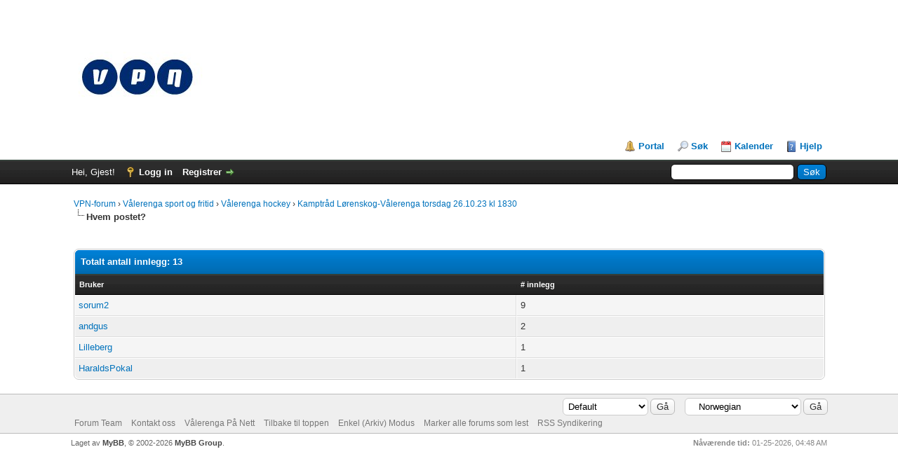

--- FILE ---
content_type: text/html; charset=UTF-8
request_url: https://www.vpn.no/forum/misc.php?action=whoposted&tid=15
body_size: 3907
content:
<!DOCTYPE html PUBLIC "-//W3C//DTD XHTML 1.0 Transitional//EN" "http://www.w3.org/TR/xhtml1/DTD/xhtml1-transitional.dtd"><!-- start: misc_whoposted_page -->
<html xml:lang="nb" lang="nb" xmlns="http://www.w3.org/1999/xhtml">
<head>
<title>Kamptråd Lørenskog-Vålerenga torsdag 26.10.23 kl 1830 - Hvem postet?</title>
<!-- start: headerinclude -->
<link rel="alternate" type="application/rss+xml" title="Siste tråder (RSS 2.0)" href="https://www.vpn.no/forum/syndication.php" />
<link rel="alternate" type="application/atom+xml" title="Siste tråder (Atom 1.0)" href="https://www.vpn.no/forum/syndication.php?type=atom1.0" />
<meta http-equiv="Content-Type" content="text/html; charset=UTF-8" />
<meta http-equiv="Content-Script-Type" content="text/javascript" />
<script type="text/javascript" src="https://www.vpn.no/forum/jscripts/jquery.js?ver=1823"></script>
<script type="text/javascript" src="https://www.vpn.no/forum/jscripts/jquery.plugins.min.js?ver=1821"></script>
<script type="text/javascript" src="https://www.vpn.no/forum/jscripts/general.js?ver=1827"></script>

<link type="text/css" rel="stylesheet" href="https://www.vpn.no/forum/cache/themes/theme1/global.css?t=1697301664" />
<link type="text/css" rel="stylesheet" href="https://www.vpn.no/forum/cache/themes/theme1/css3.css?t=1697301664" />

<script type="text/javascript">
<!--
	lang.unknown_error = "Det har skjedd en ukjent feil.";
	lang.confirm_title = "";
	lang.expcol_collapse = "";
	lang.expcol_expand = "";
	lang.select2_match = "Ett resultat er mulig, trykk for å velge.";
	lang.select2_matches = "{1} resultater er mulige, bruk opp ned piler for å navigere.";
	lang.select2_nomatches = "Ingen resultater";
	lang.select2_inputtooshort_single = "Vennligst fyll inn ett eller flere felter";
	lang.select2_inputtooshort_plural = "Vennligst fyll inn {1} eller flere felter";
	lang.select2_inputtoolong_single = "Vennligst slett ett felt";
	lang.select2_inputtoolong_plural = "Vennligst slett {1} felter";
	lang.select2_selectiontoobig_single = "Du kan bare velge en ting";
	lang.select2_selectiontoobig_plural = "Du kan bare velge {1} ting";
	lang.select2_loadmore = "Laster inn mer resultaterâ€¦";
	lang.select2_searching = "Søkerâ€¦";

	var templates = {
		modal: '<div class=\"modal\">\
	<div style=\"overflow-y: auto; max-height: 400px;\">\
		<table border=\"0\" cellspacing=\"0\" cellpadding=\"5\" class=\"tborder\">\
			<tr>\
				<td class=\"thead\"><strong>__title__</strong></td>\
			</tr>\
			<tr>\
				<td class=\"trow1\">__message__</td>\
			</tr>\
			<tr>\
				<td class=\"tfoot\">\
					<div style=\"text-align: center\" class=\"modal_buttons\">__buttons__</div>\
				</td>\
			</tr>\
		</table>\
	</div>\
</div>',
		modal_button: '<input type=\"submit\" class=\"button\" value=\"__title__\"/>&nbsp;'
	};

	var cookieDomain = ".vpn.no";
	var cookiePath = "/forum/";
	var cookiePrefix = "";
	var cookieSecureFlag = "1";
	var deleteevent_confirm = "Er du sikker på at du vil slette denne hendelsen?";
	var removeattach_confirm = "Er du sikker på at du vil fjerne det valgte vedlegge fra dette innlegget?";
	var loading_text = 'Laster. <br />Vent litt..';
	var saving_changes = 'Lagrer endringer..';
	var use_xmlhttprequest = "1";
	var my_post_key = "d7c6e9ca3eb5a7abb5e5a1e93c137851";
	var rootpath = "https://www.vpn.no/forum";
	var imagepath = "https://www.vpn.no/forum/images";
  	var yes_confirm = "Ja";
	var no_confirm = "Nei";
	var MyBBEditor = null;
	var spinner_image = "https://www.vpn.no/forum/images/spinner.gif";
	var spinner = "<img src='" + spinner_image +"' alt='' />";
	var modal_zindex = 9999;
// -->
</script>
<!-- end: headerinclude -->
</head>
<body>
<!-- start: header -->
<div id="container">
		<a name="top" id="top"></a>
		<div id="header">
			<div id="logo">
				<div class="wrapper">
					<a href="https://www.vpn.no/forum/index.php"><img src="https://www.vpn.no/forum/images/vpn/vpn_liten.jpeg" alt="VPN-forum" title="VPN-forum" /></a>
					<ul class="menu top_links">
						<!-- start: header_menu_portal -->
<li><a href="https://www.vpn.no/forum/portal.php" class="portal">Portal</a></li>
<!-- end: header_menu_portal -->
						<!-- start: header_menu_search -->
<li><a href="https://www.vpn.no/forum/search.php" class="search">Søk</a></li>
<!-- end: header_menu_search -->
						
						<!-- start: header_menu_calendar -->
<li><a href="https://www.vpn.no/forum/calendar.php" class="calendar">Kalender</a></li>
<!-- end: header_menu_calendar -->
						<li><a href="https://www.vpn.no/forum/misc.php?action=help" class="help">Hjelp</a></li>
					</ul>
				</div>
			</div>
			<div id="panel">
				<div class="upper">
					<div class="wrapper">
						<!-- start: header_quicksearch -->
						<form action="https://www.vpn.no/forum/search.php">
						<fieldset id="search">
							<input name="keywords" type="text" class="textbox" />
							<input value="Søk" type="submit" class="button" />
							<input type="hidden" name="action" value="do_search" />
							<input type="hidden" name="postthread" value="1" />
						</fieldset>
						</form>
<!-- end: header_quicksearch -->
						<!-- start: header_welcomeblock_guest -->
						<!-- Continuation of div(class="upper") as opened in the header template -->
						<span class="welcome">Hei, Gjest! <a href="https://www.vpn.no/forum/member.php?action=login" onclick="$('#quick_login').modal({ fadeDuration: 250, keepelement: true, zIndex: (typeof modal_zindex !== 'undefined' ? modal_zindex : 9999) }); return false;" class="login">Logg in</a> <a href="https://www.vpn.no/forum/member.php?action=register" class="register">Registrer</a></span>
					</div>
				</div>
				<div class="modal" id="quick_login" style="display: none;">
					<form method="post" action="https://www.vpn.no/forum/member.php">
						<input name="action" type="hidden" value="do_login" />
						<input name="url" type="hidden" value="" />
						<input name="quick_login" type="hidden" value="1" />
						<input name="my_post_key" type="hidden" value="d7c6e9ca3eb5a7abb5e5a1e93c137851" />
						<table width="100%" cellspacing="0" cellpadding="5" border="0" class="tborder">
							<tr>
								<td class="thead" colspan="2"><strong>Logg På</strong></td>
							</tr>
							<!-- start: header_welcomeblock_guest_login_modal -->
<tr>
	<td class="trow1" width="25%"><strong>Brukernavn:</strong></td>
	<td class="trow1"><input name="quick_username" id="quick_login_username" type="text" value="" class="textbox initial_focus" /></td>
</tr>
<tr>
	<td class="trow2"><strong>Passord:</strong></td>
	<td class="trow2">
		<input name="quick_password" id="quick_login_password" type="password" value="" class="textbox" /><br />
		<a href="https://www.vpn.no/forum/member.php?action=lostpw" class="lost_password">Glemt Passord?</a>
	</td>
</tr>
<tr>
	<td class="trow1">&nbsp;</td>
	<td class="trow1 remember_me">
		<input name="quick_remember" id="quick_login_remember" type="checkbox" value="yes" class="checkbox" checked="checked" />
		<label for="quick_login_remember">Husk meg</label>
	</td>
</tr>
<tr>
	<td class="trow2" colspan="2">
		<div align="center"><input name="submit" type="submit" class="button" value="Logg På" /></div>
	</td>
</tr>
<!-- end: header_welcomeblock_guest_login_modal -->
						</table>
					</form>
				</div>
				<script type="text/javascript">
					$("#quick_login input[name='url']").val($(location).attr('href'));
				</script>
<!-- end: header_welcomeblock_guest -->
					<!-- </div> in header_welcomeblock_member and header_welcomeblock_guest -->
				<!-- </div> in header_welcomeblock_member and header_welcomeblock_guest -->
			</div>
		</div>
		<div id="content">
			<div class="wrapper">
				
				
				
				
				
				
				
				<!-- start: nav -->

<div class="navigation">
<!-- start: nav_bit -->
<a href="https://www.vpn.no/forum/index.php">VPN-forum</a><!-- start: nav_sep -->
&rsaquo;
<!-- end: nav_sep -->
<!-- end: nav_bit --><!-- start: nav_bit -->
<a href="forum-1.html">Vålerenga sport og fritid</a><!-- start: nav_sep -->
&rsaquo;
<!-- end: nav_sep -->
<!-- end: nav_bit --><!-- start: nav_bit -->
<a href="forum-3.html">Vålerenga hockey</a><!-- start: nav_sep -->
&rsaquo;
<!-- end: nav_sep -->
<!-- end: nav_bit --><!-- start: nav_bit -->
<a href="thread-15.html">Kamptråd Lørenskog-Vålerenga torsdag 26.10.23 kl 1830</a>
<!-- end: nav_bit --><!-- start: nav_sep_active -->
<br /><img src="https://www.vpn.no/forum/images/nav_bit.png" alt="" />
<!-- end: nav_sep_active --><!-- start: nav_bit_active -->
<span class="active">Hvem postet?</span>
<!-- end: nav_bit_active -->
</div>
<!-- end: nav -->
				<br />
<!-- end: header -->
<br />
<table border="0" cellspacing="0" cellpadding="5" class="tborder">
<tr>
<td colspan="2" class="thead"><strong>Totalt antall innlegg: 13</strong></td>
</tr>
<tr>
<td class="tcat"><span class="smalltext"><strong><a href="https://www.vpn.no/forum/misc.php?action=whoposted&tid=15&sort=username">Bruker</a></strong></span></td>
<td class="tcat"><span class="smalltext"><strong><a href="https://www.vpn.no/forum/misc.php?action=whoposted&tid=15"># innlegg</a></strong></span></td>
</tr>
<!-- start: misc_whoposted_poster -->
<tr>
<td class="trow1"><a href="https://www.vpn.no/forum/user-98.html">sorum2</a></td>
<td class="trow1">9</td>
</tr>
<!-- end: misc_whoposted_poster --><!-- start: misc_whoposted_poster -->
<tr>
<td class="trow2"><a href="https://www.vpn.no/forum/user-41.html">andgus</a></td>
<td class="trow2">2</td>
</tr>
<!-- end: misc_whoposted_poster --><!-- start: misc_whoposted_poster -->
<tr>
<td class="trow1"><a href="https://www.vpn.no/forum/user-120.html">Lilleberg</a></td>
<td class="trow1">1</td>
</tr>
<!-- end: misc_whoposted_poster --><!-- start: misc_whoposted_poster -->
<tr>
<td class="trow2"><a href="https://www.vpn.no/forum/user-27.html">HaraldsPokal</a></td>
<td class="trow2">1</td>
</tr>
<!-- end: misc_whoposted_poster -->
</table>
<!-- start: footer -->

	</div>
</div>
<div id="footer">
	<div class="upper">
		<div class="wrapper">
			<!-- start: footer_languageselect -->
<div class="language">
<form method="POST" action="/forum/misc.php" id="lang_select">
	<input type="hidden" name="action" value="whoposted" />
<input type="hidden" name="tid" value="15" />

	<input type="hidden" name="my_post_key" value="d7c6e9ca3eb5a7abb5e5a1e93c137851" />
	<select name="language" onchange="MyBB.changeLanguage();">
		<optgroup label="Hurtigspråkvalg">
			<!-- start: footer_languageselect_option -->
<option value="english">&nbsp;&nbsp;&nbsp;English (American)</option>
<!-- end: footer_languageselect_option --><!-- start: footer_languageselect_option -->
<option value="norwegian" selected="selected">&nbsp;&nbsp;&nbsp;Norwegian </option>
<!-- end: footer_languageselect_option -->
		</optgroup>
	</select>
	<!-- start: gobutton -->
<input type="submit" class="button" value="Gå" />
<!-- end: gobutton -->
</form>
</div>
<!-- end: footer_languageselect -->
			<!-- start: footer_themeselect -->
<div class="theme">
<form method="POST" action="/forum/misc.php" id="theme_select">
	<input type="hidden" name="action" value="whoposted" />
<input type="hidden" name="tid" value="15" />

	<input type="hidden" name="my_post_key" value="d7c6e9ca3eb5a7abb5e5a1e93c137851" />
	<!-- start: footer_themeselector -->
<select name="theme" onchange="MyBB.changeTheme();">
<optgroup label="Hurtigtheme valg">
<!-- start: usercp_themeselector_option -->
<option value="2">Default</option>
<!-- end: usercp_themeselector_option --><!-- start: usercp_themeselector_option -->
<option value="5">RoundoDarko</option>
<!-- end: usercp_themeselector_option -->
</optgroup>
</select>
<!-- end: footer_themeselector -->
	<!-- start: gobutton -->
<input type="submit" class="button" value="Gå" />
<!-- end: gobutton -->
</form>
</div>
<!-- end: footer_themeselect -->
			<ul class="menu bottom_links">
				<!-- start: footer_showteamlink -->
<li><a href="showteam.php">Forum Team</a></li>
<!-- end: footer_showteamlink -->
				<!-- start: footer_contactus -->
<li><a href="https://www.vpn.no/forum/contact.php">Kontakt oss</a></li>
<!-- end: footer_contactus -->
				<li><a href="https://www.vpn.no/">Vålerenga På Nett</a></li>
				<li><a href="#top">Tilbake til toppen</a></li>
				<li><a href="https://www.vpn.no/forum/archive/index.php">Enkel (Arkiv) Modus</a></li>
				<li><a href="https://www.vpn.no/forum/misc.php?action=markread">Marker alle forums som lest</a></li>
				<li><a href="https://www.vpn.no/forum/misc.php?action=syndication">RSS Syndikering</a></li>
			</ul>
		</div>
	</div>
	<div class="lower">
		<div class="wrapper">
			<span id="current_time"><strong>Nåværende tid:</strong> 01-25-2026, 04:48 AM</span>
			<span id="copyright">
				<!-- MyBB is free software developed and maintained by a volunteer community.
					It would be much appreciated by the MyBB Group if you left the full copyright and "powered by" notice intact,
					to show your support for MyBB.  If you choose to remove or modify the copyright below,
					you may be refused support on the MyBB Community Forums.

					This is free software, support us and we'll support you. -->
				Laget av <a href="https://mybb.com" target="_blank" rel="noopener">MyBB</a>, &copy; 2002-2026 <a href="https://mybb.com" target="_blank" rel="noopener">MyBB Group</a>.
				<!-- End powered by -->
			</span>
		</div>
	</div>
</div>
<!-- The following piece of code allows MyBB to run scheduled tasks. DO NOT REMOVE --><!-- End task image code -->

</div>
<!-- end: footer -->
</body>
</html>
<!-- end: misc_whoposted_page -->